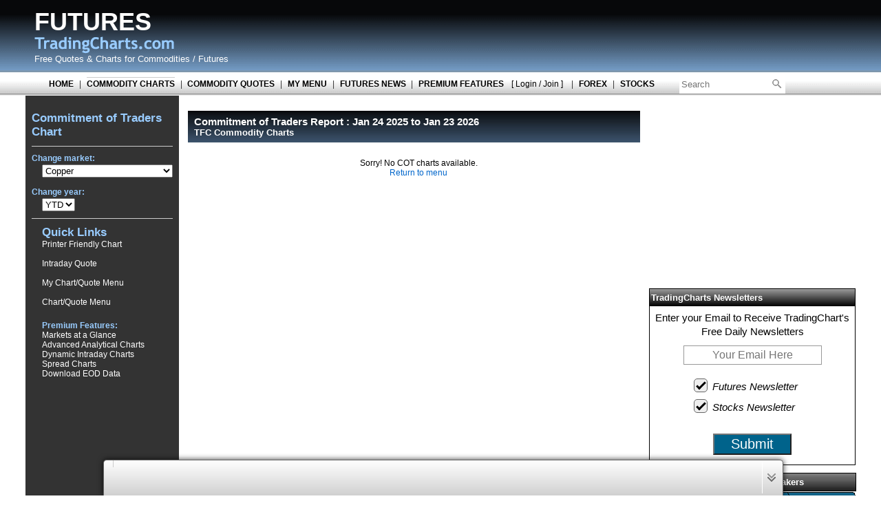

--- FILE ---
content_type: text/html; charset=UTF-8
request_url: https://futures.tradingcharts.com/cotcharts/HG_
body_size: 12872
content:


<!DOCTYPE html PUBLIC "-//W3C//DTD XHTML 1.0 Transitional//EN"
"http://www.w3.org/TR/xhtml1/DTD/xhtml1-transitional.dtd">
<html xmlns="http://www.w3.org/1999/xhtml">
<head>
<title> - Commitment of Traders Chart: Jan 24 2025 to Jan 23 2026</title>

<script>
function getCookie(sName){
    var pattern = RegExp(sName + "=.[^;]*")
    var matched = document.cookie.match(pattern)
    if(matched){
        var cookie = matched[0].split('=')
        return cookie[1]
    }
    return false
}

function setCookie(sName, sValue, iExpDays) {
        var date = new Date();
        date.setTime(date.getTime() + (iExpDays * 24 * 60 * 60 * 1000));
        var expires = "expires=" + date.toUTCString();
        document.cookie = sName + "=" + sValue + "; " + expires + "; path=/; domain=tradingcharts.com";
}

var gsTC_UUID; // set in refreshTC_UUID. Providing global scope with this declaration

function refreshTC_UUID(){
// Update TCUUID stored in both cookie and localstorage with the best value -- cookie takes priority over session storage
    var sCookieVal = getCookie('TC_UUID');
    gsTC_UUID = sCookieVal ? sCookieVal :  localStorage.getItem('TC_UUID');
    if(gsTC_UUID){
        localStorage.setItem('TC_UUID',gsTC_UUID);
        setCookie('TC_UUID',gsTC_UUID,180);
    }
}

refreshTC_UUID();

</script>
<script>

const loadLogRockJS = (callback) => {
  const existingScript = document.getElementById('logRockScript');
  if (!existingScript) {
    const script = document.createElement('script');
    script.src = 'https://cdn.lr-in-prod.com/LogRocket.min.js';
    script.crossOrigin = 'anonymous';
    script.id = 'logRockScript';
    document.head.appendChild(script);
    script.onload = () => {
      console.log('LR enabled. TC_UUID=' + gsTC_UUID);
      window.LogRocket && window.LogRocket.init('gwa6bo/tradingcharts');
      if(gsTC_UUID){
        window.LogRocket.identify(gsTC_UUID);
      }
      if (callback) callback();
    };
  }
  if (existingScript && callback) callback();
}

function chooseLogRockCohort(){  var flLREnabled=false; // Presumed guilt here.
  if (sessionStorage.getItem('flLREnabled')){
    flLREnabled = sessionStorage.getItem('flLREnabled') == '1';
  }else{
    var iNonSubscriberLRProbability = 3; // Chance out of 1000 to be included in LR testing
    var iSubscriberLRProbability = 300; //
//    var flTCPSUser = getCookie('TCPSUser');
    var iLRProbability = (getCookie('TCPSUser')) ? iSubscriberLRProbability : iNonSubscriberLRProbability;
    if( iLRProbability >= (Math.random() * 1000)){
      flLREnabled=true;
      sessionStorage.setItem('flLREnabled','1');
    }else{
      flLREnabled=false;
      sessionStorage.setItem('flLREnabled','0');
    }
  }
  return(flLREnabled);
}

if(chooseLogRockCohort()){
  loadLogRockJS();
}
</script><meta http-equiv="Content-Type" content="text/html; charset=utf-8" />
<meta name="description" content="Commitment of Traders (COT) futures chart for , covering the period Jan 24 2025 to Jan 23 2026. Current and historical COT charts are available for most North American futures markets." />
<meta name="keywords" content=", COT, Commitment of traders, CFTC, charts, chart, COT report" />
<meta name="viewport" content="width=device-width">
<link rel="preconnect" href="https://uat5-a.investingchannel.com">
<link rel="preconnect" href="https://u5.investingchannel.com">
<link rel="preconnect" href="https://securepubads.g.doubleclick.net" >
<link rel="preconnect" href="https://ondemand.websol.barchart.com" >
<link rel="preconnect" href="https://iclnd.investingchannel.com" >
<script type="text/javascript">
/* <![CDATA[ */
var enc_bc_apik='MmQ4YjNiODAzNTk0YjEzZTAyYTdkYzgyN2Y0YTYzZjg=';
if (typeof enc_bc_apik == 'string' && enc_bc_apik) {
    var bc_timezone_offset = Number(-6);
    var bc_api_base_url='//ondemand.websol.barchart.com';
    var bc_apik=atob(enc_bc_apik);
}

/**
* Barchart API call
* 
* parameters
* var r - resource path ex. getQuote.json, getHistory.json
* var p - API parameters in query string format ex. symbols=GCZ22
* var cs - callback function to be called when the api call is completed
* 
* return object - XMLHttpRequest
*/

function bc_fetch_object(r,p,cs,t){
    var u=bc_api_base_url+'/'+r;
    var xhr=new XMLHttpRequest();
    p="apikey="+bc_apik + "&" + p;
    xhr.onload=function(){
        try {
            var data = [];
            if (this.status == 200) {
                var response = JSON.parse(this.responseText);
                if (response.results && Array.isArray(response.results)) {
                    data = response.results;
                }
                cs(data);
            } else {
                throw (this.responseText);
            }
        } catch (err) {
            var error = (err.message) ? err.message : err;
            if (this.responseText && error !== this.responseText) {
                error = this.responseText;
            }
            console.error(error);
            cs(error);
        }
    };
    xhr.onerror = function(e) {
        var error = 'API URL not found.';
        console.error(error);
        cs(error);
    };
    xhr.ontimeout = function(e) {
        var error = 'API call timeout.';
        console.error(error);
        cs(error);
    }
    xhr.timeout = (t ? t : 10000); // time in milliseconds
    xhr.open("post",u,true);
    xhr.setRequestHeader('Content-type','application/x-www-form-urlencoded');
    xhr.send(p);
    return xhr
}

/**
* convert unitCode to decimal places, unitCode is from the quote returned by Barchart getQuote.json
* 
* parameters
* var uc - unitCode value from quote results 
* 
* return int - decimal places
*/
function bc_unitcode_to_decimal_places(uc) {
    if (Number(uc) < 0) {
        var aDecimalPlaces = [0, 3, 4, 5, 6, 7, 8];
        var decimalPlaces = aDecimalPlaces[Math.abs(uc)];
        if (decimalPlaces > 0) {
            return decimalPlaces;
        }
        return 5;
    }
    return Number(uc);
}
/* ]]> */
</script>
<script type="text/javascript">
/* <![CDATA[ */
// fetch extremes data
var barchartStickyFooterData = false;
function barchart_fetch_stickyfooter() {
    var strSymbols = "CL*0,NG*0,ZC*0,CT*0,GC*0,HG*0,E6*0,DX*0,ES*0,YM*0";
    var params = ["only=symbol,name,lastPrice,netChange,tradeTimestamp","symbols="+strSymbols].join("&");
    bc_fetch_object("getQuote.json", params, function(data) {
        barchartStickyFooterData = data;
        if (typeof displayFooterQuotes == 'function' && !document.getElementById('divStickyFooterQuotess')) {
            displayFooterQuotes();
            barchartStickyFooterData = false;
        }
        //console.log(['bc_fetch_object/extremesLeadersData', extremesLeadersData]);
    });
}
barchart_fetch_stickyfooter();
/* ]]> */
</script><!-- Google Tag Manager -->
<script>
var InResponsiveTest2020 = 'Yes'; // for use in GTM/GA to ID if user is in the futures responsive test.
(function(w,d,s,l,i){w[l]=w[l]||[];w[l].push({'gtm.start':
new Date().getTime(),event:'gtm.js'});var f=d.getElementsByTagName(s)[0],
j=d.createElement(s),dl=l!='dataLayer'?'&l='+l:'';j.async=true;j.src=
'https://www.googletagmanager.com/gtm.js?id='+i+dl;f.parentNode.insertBefore(j,f);
})(window,document,'script','dataLayer','GTM-TR7J3SC');</script>
<!-- End Google Tag Manager -->

<script async src="https://u5.investingchannel.com/static/uat.js"></script>
<script>
        var ic_page;
        InvestingChannelQueue = window.InvestingChannelQueue || [];
        InvestingChannelQueue.push(function() {
            ic_page = InvestingChannel.UAT.Run("ed86d328-8322-4490-a1d6-82e0c361e8dd");
        });
        InvestingChannelQueue.push(function() {
            ic_page.setKval({'beta': '1'});
        });
</script><script src="//cdnjs.cloudflare.com/ajax/libs/jquery/3.6.0/jquery.min.js" integrity="sha512-894YE6QWD5I59HgZOGReFYm4dnWc1Qt5NtvYSaNcOP+u1T9qYdvdihz0PPSiiqn/+/3e7Jo4EaG7TubfWGUrMQ==" crossorigin="anonymous" referrerpolicy="no-referrer"></script><script src="//cdn.tradingcharts.com/v2025060902/js/anychart.min.js"></script>
<script src="//cdn.tradingcharts.com/v2025060902/js/tcfutures_utils.js"></script>

<script>
function getCookie(sName){
    var pattern = RegExp(sName + "=.[^;]*")
    var matched = document.cookie.match(pattern)
    if(matched){
        var cookie = matched[0].split('=')
        return cookie[1]
    }
    return false
}

function setCookie(sName, sValue, iExpDays) {
        var date = new Date();
        date.setTime(date.getTime() + (iExpDays * 24 * 60 * 60 * 1000));
        var expires = "expires=" + date.toUTCString();
        document.cookie = sName + "=" + sValue + "; " + expires + "; path=/; domain=tradingcharts.com";
}

var gsTC_UUID; // set in refreshTC_UUID. Providing global scope with this declaration

function refreshTC_UUID(){
// Update TCUUID stored in both cookie and localstorage with the best value -- cookie takes priority over session storage
    var sCookieVal = getCookie('TC_UUID');
    gsTC_UUID = sCookieVal ? sCookieVal :  localStorage.getItem('TC_UUID');
    if(gsTC_UUID){
        localStorage.setItem('TC_UUID',gsTC_UUID);
        setCookie('TC_UUID',gsTC_UUID,180);
    }
}

refreshTC_UUID();

</script>
<link rel="canonical" href="https://futures.tradingcharts.com/cotcharts/HG" />
<link rel="stylesheet" type="text/css" media="(min-width: 768px)" href="//cdn.tradingcharts.com/v2025060902/css/feV7.css" />
<link rel="stylesheet" type="text/css" media="(max-width: 767px)" href="//cdn.tradingcharts.com/v2025060902/css/feV7_mobile.css"  id="linkMobileCSS"/>

<script>
// GA settings. ga.js loaded async in footer
  var _gaq = _gaq || [];
  _gaq.push(['_setAccount', 'UA-4733565-2']);
  _gaq.push(['_addIgnoredRef', 'futures.tradingcharts.com']);
  _gaq.push(['_addIgnoredRef', 'tradingcharts.com']);
  _gaq.push(['_setDomainName', '.tradingcharts.com']);
  _gaq.push(['_setAllowHash', false]);
  _gaq.push(['_setCustomVar',1,'UserType','FE_Standard',1]);
  _gaq.push(['_setCustomVar',2,'ResponsiveTest','Using_Responsive',1]);
  _gaq.push(['_trackPageview']);
</script>

<!-- Start of code/css added to handle toggling of mobile display preferences -->
<script>
	// set css display preference for mobile browsers
	var sDesktopCSSHref = '//cdn.tradingcharts.com/v2025060902/css/feV7.css';
	var sMobileCSSHref = '//cdn.tradingcharts.com/v2025060902/css/feV7_mobile.css';

	var sMobileDisplayPrefFlagName = 'MobileDisplayPref'; //localStorage var name
	var refMobileCSS = document.getElementById("linkMobileCSS");
	if(localStorage.getItem(sMobileDisplayPrefFlagName) === 'desktop'){ // switch style sheet to desktop if user saved preference for desktop view.
		refMobileCSS.href = sDesktopCSSHref;
        _gaq.push(['_trackEvent', 'CSSSwitched', 'FromLocalStorage', 'MobileToDesktop']);
    }

    function toggle_desktop_css(){
	    if(localStorage.getItem(sMobileDisplayPrefFlagName) === 'desktop'){ // currently set to prefer desktop css. Now switch back to standard Mobile CSS
		    localStorage.setItem(sMobileDisplayPrefFlagName, 'mobile');
		    refMobileCSS.href = sMobileCSSHref;
		    document.getElementById("toggle_desktop_layout_atag").innerText = "Switch to desktop layout";
            _gaq.push(['_trackEvent', 'CSSSwitched', 'UserClick', 'DesktopToMobile']);
	    }else{ // switch to Desktop CSS
		    localStorage.setItem(sMobileDisplayPrefFlagName, "desktop");
		    refMobileCSS.href = sDesktopCSSHref;
		    document.getElementById("toggle_desktop_layout_atag").innerText = "Switch to mobile layout";
             _gaq.push(['_trackEvent', 'CSSSwitched', 'UserClick', 'MobileToDesktop']);
	    }
    }

    function update_mobile_css() {
        if (Math.min(window.screen.width, document.body.offsetWidth) <= 767) {
            if (localStorage.getItem(sMobileDisplayPrefFlagName) === 'desktop') {
                $('link[type="text/css"]').each(function(){
                    if (this.media)
                        this.setAttribute('data-media', this.media);
                    if (this.href.indexOf('_mobile.css')>=0)
                        this.disabled = true;
                    else
                        this.media = '';
                });
            }
            $('#toggle_desktop_css_link').show();
        }
    }
    $( document ).ready(function() {
        update_mobile_css();
    });
</script>
<style type="text/css" media="(min-width: 768px)">
	    #toggle_desktop_css_link{display:none; } /* Hide link to toggle mobile/desktop style on desktop devices */
</style>
<!-- End of code added to handle toggling of mobile display preferences -->

</head>
<body class="page_cotcharts">

<!-- Google Tag Manager (noscript) -->
<noscript><iframe src="https://www.googletagmanager.com/ns.html?id=GTM-TR7J3SC"
height="0" width="0" style="display:none;visibility:hidden"></iframe></noscript>
<!-- End Google Tag Manager (noscript) -->
<!--UdmComment-->
	<table border="0" align="center" cellpadding="0" cellspacing="0" id="header" style="margin:auto;">
	  <tr class="fe_header_outerwrapper">
	   <td>
	   <div class="fe_header">
     <div class="fm_nav_hamburger"><span></span>
     <a href="/menu.html">CHARTS</a>
     <a href="/marketquotes/">QUOTES</a>
     <a href="/custom_menu.php">MY MENU</a>
     </div>
	   		<table>
				<tr>
					<td><a href="/" id="logo"><span>Futures</span><br><img src="//cdn.tradingcharts.com/v2025060902/fe_graphics/logo_blue.png" alt="TradingCharts / TFC Commodity Charts" /></a><br> <a href="/marketquotes/">Free Quotes</a> <span>&amp;</span> <a href="/menu.html">Charts for Commodities / Futures</a></td>
					<td><div class="MRIC_leaderboard_header">
<!-- Site: TradingCharts, Zone: options, Size 728x90, Multiple sizes: N/A -->
<div id="ic_728x90_1">
</div>
</div>
</td>
				</tr>
			</table>
       <div class="fm_nav_toggler"><span></span></div>
	   </div>
	   </td>
	  </tr>
	  <tr>
	   <td>
	   <div class="fe_nav_bar  fm_nav_bar">
       <div id="ic_1x1_oop">
</div>
       <div id="MRIC_searchformheader">
	<form action="/search.php" method="GET" id="frmMenuBarSearch">
		<input type="text" name="keywords" placeholder="Search" />
        <input type="hidden" value="1" name="futures">
		<img src="//cdn.tradingcharts.com/v2025060902/graphics/search.png" width="16" height="16" alt="Search" class="searchbutton" onclick="document.getElementById('frmMenuBarSearch').submit();" />
        		<div id="MRIC_searchad">
        <div id="ic_search88x31_1">
                </div>
        </div>
        	</form>
</div>
<a href="/">HOME</a><span>|</span><a href="/menu.html" id="nav_bar_active">COMMODITY CHARTS</a><span>|</span><a href="/marketquotes/">COMMODITY QUOTES</a><span>|</span><a href="/custom_menu.php">MY MENU</a><span>|</span><a href="/news/">FUTURES NEWS</a><span>|</span><a href="/premium_subscriber/">PREMIUM FEATURES</a> <span id="tcps_login_link"><a href="/premium_subscriber/login_subscribe.php">[ Login / Join ]</a></span><span>|</span><a href="//forex.tradingcharts.com/">FOREX</a><span>|</span><a href="//stocks.tradingcharts.com/">STOCKS</a>

 <style type="text/css" media="(min-width: 768px)">
.mobile_login {display:none; } /* Hide link to toggle mobile/desktop style on desktop devices */
</style>
     <div class="mobile_login"></div>

<!-- Start of link/script/css to dispay link to swtich mobile/desktop views. Display to mobile devices  only -->
<style type="text/css" media="(min-width: 768px)">
#toggle_desktop_css_link{display:none; } /* Hide link to toggle mobile/desktop style on desktop devices */
</style>
<p id="toggle_desktop_css_link"><a href="" onclick="toggle_desktop_css()" id="toggle_desktop_layout_atag_mobile">Toggle desktop layout</a></p>
<script>
document.getElementById("toggle_desktop_layout_atag_mobile").innerText = (localStorage.getItem(sMobileDisplayPrefFlagName) === 'desktop') ? "Switch to mobile layout" : "Switch to desktop layout";
</script>
<!-- end of link/script/css to dispay link to swtich mobile/desktop views -->

     </div>
	   </td>
	  </tr>
	</table>
<table width="1024" border="0" align="center" cellpadding="0" cellspacing="0" class="fe_main_table">
  <tr>
   <td>
   <table align="left" bgcolor="#ffffff" border="0" cellpadding="0" cellspacing="0" width="1024">
    <tr>
     <td valign="top" class="fe_nav fm_chart_sidecol">
     <div class="fm_chart_sidecol_toggle"><span class="m-lbl-charts">Settings</span></div>

<div class="cot_charts_nav">

<h3 class="fe_heading"></h3><br>

<h3 class="fe_heading">Commitment of Traders Chart</h3>

<hr class="fe_hr">
<div class="f-chart-market">
<strong>Change market:</strong>
<div style="margin-left:15px; padding-top: 2px;">
<form action="/cot/cot_2011.php" method='POST' onsubmit="window.location='http://futures.tradingcharts.com/cotcharts/' + $('select[name=\'symbol\']').val(); return false;">
	<select name="symbol" onChange="window.location='http://futures.tradingcharts.com/cotcharts/' + this.options[this.selectedIndex].value;">
        <option  value="RQ">10Yr USD MAC Swap</option><option  value="RD">2Yr USD MAC Interest Swap</option><option  value="RH">5Yr USD MAC Interest Swap</option><option  value="A6">Australian Dollar </option><option  value="AH">Bloomberg Comm Index</option><option  value="B6">British Pound </option><option  value="D6">Canadian Dollar </option><option  value="CF">Coffee</option><option  selected  value="HG_">Copper </option><option  value="ZC">Corn </option><option  value="XN">Corn Mini </option><option  value="CT">Cotton #2</option><option  value="CO">Crude Oil</option><option  value="DH">DJ Real Estate Index</option><option  value="TA">Ether </option><option  value="E6">Euro </option><option  value="GE">Eurodollar </option><option  value="ZQ">Fed Funds 30-day </option><option  value="GF">Feeder Cattle </option><option  value="GX_">Goldman Sachs </option><option  value="HO_">Heating Oil </option><option  value="MW">Hrd Rd Spring Wheat </option><option  value="J6">Japanese Yen </option><option  value="HE">Lean Hogs </option><option  value="GH">Libor  </option><option  value="LE">Live Cattle </option><option  value="LB">Lumber - Physical</option><option  value="LS">Lumber - Random </option><option  value="BA">Micro Bitcoin </option><option  value="NQ">Nasdaq 100 Emini </option><option  value="ND_">Nasdaq 100 Index </option><option  value="NG_">Natural Gas  </option><option  value="N6">New Zealand Dollar </option><option  value="ZO">Oats </option><option  value="OJ">Orange Juice</option><option  value="PA_">Palladium </option><option  value="PL_">Platinum </option><option  value="ZR">Rough Rice </option><option  value="ES">S&P 500 Emini </option><option  value="ET">S&P500 E-Micro</option><option  value="SL">SOFR 1 Mo</option><option  value="SQ">SOFR 3 Mo</option><option  value="ZM">Soybean Meal </option><option  value="ZS">Soybeans </option><option  value="SU">Sugar #11</option><option  value="S6">Swiss Franc </option><option  value="ZB">T-Bond 30 Yr </option><option  value="ZN">T-Note 10 Yr </option><option  value="ZT">T-Note 2 Yr </option><option  value="ZF">T-Note 5 Yr </option><option  value="US">U.S. Dollar Index</option><option  value="ZW">Wheat </option><option  value="CL_">WTI Crude Oil</option>    </select>
</form>
</div></div><br>

<div class="f-chart-year">
<strong>Change year:</strong>
<div style="margin-left:15px; padding-top: 2px;">
<form action="/cotcharts/HG/" method='POST' onsubmit="document.location = this.action + this['startyear'].value; return false;">
    <select name="startyear" onchange="window.location='http://futures.tradingcharts.com/cotcharts/HG/' + this.options[this.selectedIndex].value;">
        <option value="">YTD</option>
            </select>
</form>
</div></div>

<hr class="fe_hr">

<div style="margin-left:15px;">
<div class="fm_quicklinks">
    <h3 class="fe_heading">Quick Links</h3>
    <div class="m-hidden">
    <a href="javascript:void(0);" id="ql_print_cot">Printer Friendly Chart</a><br>
    <a href="/marketquotes/.html" style="color:#FFFFFF;">Intraday Quote</a><br>
    
    <a href="/custom_menu.php">My Chart/Quote Menu</a><br />
    <a href="/menu.html">Chart/Quote Menu</a><br />
    </div>
</div>
<div class="fm_premiumfeats" style="margin-top: 6px;">
    <b>Premium Features:</b>
    <div class="m-hidden">
    <a href="/premium_subscriber/markets_at_a_glance.php">Markets at a Glance</a><br />
    <a href="/premium_subscriber/advanced_charts.php?BaseSymbol=HG&SessionID=&anticache=1769249013">Advanced Analytical Charts</a><br />
    <a href="/premium_subscriber/live_charts.php?BaseSymbol=HG&SessionID=&anticache=1769249013">Dynamic Intraday Charts</a><br />
    <a href="/premium_subscriber/spreadcharts.php">Spread Charts</a><br />
    <a href="/premium_subscriber/eod_downloader.php">Download EOD Data</a><br />
</div></div>

</div>     </td>
     <td valign="top" class="m-cellblock m-fullwidth">
       <div class="fe_content">
         <table width="100%" border="0" cellspacing="0" cellpadding="0" style="margin-top:13px;">
              <tr>
                <td valign="top" class="m-cellblock m-fullwidth">
                    <div class="main_info">
                        <h1 class="fe_heading">Commitment of Traders Report : Jan 24 2025 to Jan 23 2026</h1>
                        <h2 class="fe_heading2"> </h2>
                        <div class="MRCI_main_info_text">
                            <h3 class="fe_heading">TFC Commodity Charts</h3>
                        </div>
<div class="MRCI_trade_now">
    <div id="ic_tradenow88x31_1"></div>
</div>                        <div class="clear"></div>
                    </div>
<div style="text-align:center;"><br>Sorry! No COT charts available.<br><a href="/menu.html">Return to menu</a><br><br><br></div>
<br/>
<div class="MRIC_partnercenter_635">
<div id="ic_555x214_1">
</div>
</div>
                   </td>
                <td class="rightcol">

<div class="MRIC_adbox1">
<!-- Site: TradingCharts, Zone: options, Size 300x250, Multiple sizes: Yes -->
<div style="min-height:250px;" id="ic_300x250_1">
</div>
</div>

<div id='IC_M_300x250_1'>
</div>
  <div id="ic-newsletter-signup"></div>
    <script type="text/javascript" src="//iclnd.investingchannel.com/nl/ads/tradingcharts-email/tradingcharts-emailsignup.js"></script><br />
  <div id="ic_dianomi_1">
  </div>
<script type="text/javascript">
/* <![CDATA[ */
// fetch extremes data
var extremesLeadersData = false;
function fetch_extremes_leaders(type, target_id) {
    var params = ["assetType=FUT","type="+type,"maxRecords=6","exchanges=GBLX,CBOT,ICEUS,WCE"].join("&");
    bc_fetch_object("getLeaders.json", params, function(data) {
        extremesLeadersData = data;
        if (typeof get_extremes_leaders == 'function') {
            get_extremes_leaders(type,target_id);
        }
        //console.log(['bc_fetch_object/extremesLeadersData', extremesLeadersData]);
    });
}
fetch_extremes_leaders('hot_daily','top_movers');
/* ]]> */
</script><script type="text/javascript">
<!--
function extmMM_showHideLayers() { //v9.0
    var i,p,v,obj,args=extmMM_showHideLayers.arguments;
    for (i=0; i<(args.length-2); i+=3)
        with (document)
            if (getElementById && ((obj=getElementById(args[i]))!=null)) {
                v=args[i+2];
                if (obj.style) {
                    obj=obj.style;
                    v=(v=='show')?'visible':(v=='hide')?'hidden':v;
                }
                obj.display = (v=='visible') ? 'block' : 'none';
                if (v=='visible') {
                    var cont = document.getElementById(args[i]);
                    if (leaderType=cont.getAttribute('data-leader-type')) {
                        fetch_extremes_leaders(leaderType,cont.id);
                    }
                }
                obj.visibility=v;
            }
}
//-->
</script>
<script type="text/javascript">
function get_extremes_leaders(type, target_id,refresh) {
    //console.log(['document/ready/get_extremes_leaders', extremesLeadersData]);
    var container = $('#'+target_id);
    if (container.attr('data-loaded') == 'true') return;
    var tmpl_1 = $('.extremes_tmpl_1');
    var tmpl_2 = $('.extremes_tmpl_2');
    
    if (extremesLeadersData && container.length) {
        var leaders = extremesLeadersData;
        for(var i=0; i<leaders.length; i++) {
            var leader = leaders[i];
            //load_extremes_minichart(leader.symbol,target_id+(i+1),'#'+(i+1)+' '+leader.symbolName);
            var tr1 = $(tmpl_1).clone();
            var tr2 = $(tmpl_2).clone();

            $('.extremes_desc a',tr1).html(leader.symbolName).attr('href','/intraday/'+leader.symbol);
            $('.extremes_chg',tr1).html(leader.pricePercentChange+'%');
            $('.extremes_sym a',tr2).html(leader.symbol).attr('href','/intraday/'+leader.symbol);
            $('.extremes_val',tr2).html(leader.lastPrice);
            $('.extremes_vol',tr2).html(leader.volume);

            if (leader.priceNetChange>0) {
                $('.extremes_dn', tr1).each(function(){
                   $('img', this).attr('src','//cdn.tradingcharts.com/v2025060902/fe_graphics/extremes_up.png');
                   $(this).removeClass('extremes_dn').addClass('extremes_up');
                });
            } else {
                $('.extremes_up', tr1).each(function(){
                   $('img', this).attr('src','//cdn.tradingcharts.com/v2025060902/fe_graphics/extremes_dn.png');
                   $(this).removeClass('extremes_up').addClass('extremes_dn');
                });
            }


            tr1.removeClass('extremes_tmpl_1').show();
            tr2.removeClass('extremes_tmpl_2').show();

            $('.extremes_list table tbody', container).append(tr1);
            $('.extremes_list table tbody', container).append(tr2);
        }

        $('.extremes_loading', container).hide();
        container.attr('data-loaded', true);
    }
}

$( document ).ready(function() {
    if (extremesLeadersData) {
        get_extremes_leaders('hot_daily','top_movers');
    }
});
</script>

<!-- media="(min-width: 501px)" -->
<link rel="stylesheet" type="text/css" media="(min-width: 768px)" href="//cdn.tradingcharts.com/v2025060902/css/fe_mini_charts_300x.css" />
<link rel="stylesheet" type="text/css" media="(max-width: 767px)" href="//cdn.tradingcharts.com/v2025060902/css/fe_mini_charts_300x_mobile.css" class="mobile_css" />

<div id="extremes" style="height:312px;">
<!--================ Top (was Movers) Hottest Div Starts ====================-->
<div id="top_movers" style="visibility:visible; position:absolute; margin:0;" data-leader-type="hot_daily">
<table cellpadding="0" cellspacing="0">
    <tr>
    <td colspan="3"><div class="extremes_head">Extreme Futures: Movers &amp; Shakers</div></td>
    </tr>
  <tr>
        <td><p class="charts_nav_movers_active" onClick="extmMM_showHideLayers('top_movers','','show','top_shakers','','hide','populars','','hide')"><a href="javascript:;" class="charts_nav_movers_active">Hottest</a></p></td>
        <td><p class="charts_nav_shakers_ma" onClick="extmMM_showHideLayers('top_movers','','hide','top_shakers','','show','populars','','hide')"><a href="javascript:;" class="charts_nav_shakers_ma">Actives</a></p></td>
        <td><p class="charts_nav_populars" onClick="extmMM_showHideLayers('top_movers','','hide','top_shakers','','hide','populars','','show')"><a href="javascript:;" class="charts_nav_populars">Gainers</a></p></td>
    </tr>
      <tr>
        <td colspan="3" class="charts_nav_quotebox"><i>Today's Hottest Futures</i></td>
      </tr>

      <tr>
        <td colspan="3">
            <div class="extremes_list" id="extremes_movers">
                <table cellpadding="0" cellspacing="0" width="287">
                    <tbody>
                        <tr>
                            <th colspan="2">Market</th>
                            <th>Last</th>
                            <th>Vol</th>
                            <th>%&nbsp;Chg</th>
                        </tr>
                        <tr class="extremes_loading">
                            <td colspan="5">Loading...</td>
                        </tr>
                        <tr style="display: none;"><td></td></tr>
                        <!-- item begin -->
                        <tr class="extremes_tmpl_1" style="display:none;">
                            <td class="extremes_up" rowspan="2"><img src="//cdn.tradingcharts.com/v2025060902/fe_graphics/extremes_up.png" width="15" height="20" alt="down"></td>
                            <td colspan="3" class="extremes_desc"><a href="#"></a></td>
                            <td class="extremes_chg extremes_up" rowspan="2">-3.24%</td>
                        </tr>
                        <tr class="extremes_tmpl_2" style="display:none;">
                            <td class="extremes_sym"><a href="#"></a></td>
                            <td class="extremes_val"></td>
                            <td class="extremes_vol"></td>
                        </tr>
                        <!-- item end -->
                    </tbody>
                </table>
            </div>
        </td>
     </tr>
  </table>
</div>
<!--===================== Top (was: Movers) Hottest Div Ends ==================-->
<!--===================== Top (was: Shakers) Active Div Starts ==================-->
<div id="top_shakers" style="visibility:hidden; position:absolute; margin:0;" data-leader-type="active">
    <table cellpadding="0" cellspacing="0">
    <tr>
    <td colspan="3"><div class="extremes_head">Extreme Futures: Movers &amp; Shakers</div></td>
    </tr>
      <tr>
        <td><p class="charts_nav_movers_sa" onClick="extmMM_showHideLayers('top_movers','','show','top_shakers','','hide','populars','','hide')"><a href="javascript:;" class="charts_nav_movers_sa">Hottest</a></p></td>
        <td><p class="charts_nav_shakers_active" onClick="extmMM_showHideLayers('top_movers','','hide','top_shakers','','show','populars','','hide')"><a href="javascript:;" class="charts_nav_shakers_active">Actives</a></p></td>
        <td><p class="charts_nav_populars_sa" onClick="extmMM_showHideLayers('top_movers','','hide','top_shakers','','hide','populars','','show')"><a href="javascript:;" class="charts_nav_populars_sa">Gainers</a></p></td>
      </tr>
      <tr>
        <td colspan="3" class="charts_nav_quotebox"><i>Futures Activity Leaders</i></td>
      </tr>
      <tr>
        <td colspan="3">
            <div class="extremes_list" id="extremes_shakers">
                <table cellpadding="0" cellspacing="0" width="287">
                    <tbody>
                        <tr>
                            <th colspan="2">Market</th>
                            <th>Last</th>
                            <th>Vol</th>
                            <th>%&nbsp;Chg</th>
                        </tr>
                        <tr class="extremes_loading">
                            <td colspan="5">Loading...</td>
                        </tr>
                        <tr style="display: none;"><td></td></tr>
                    </tbody>
                </table>
            </div>
        </td>
     </tr>
    </table>
  </div>
<!--===================== Top (was: Shakers) Active Div Ends ==================-->
<!--===================== (was: Populars) Gainers Div Starts ==================-->
<div id="populars" style="visibility:hidden; position:absolute; margin:0;" data-leader-type="gainers">
<table cellpadding="0" cellspacing="0">
    <tr>
    <td colspan="3"><div class="extremes_head">Extreme Futures: Movers &amp; Shakers</div></td>
    </tr>
      <tr>
        <td><p class="charts_nav_movers" onClick="extmMM_showHideLayers('top_movers','','show','top_shakers','','hide','populars','','hide')"><a href="javascript:;" class="charts_nav_movers">Hottest</a></p></td>
        <td><p class="charts_nav_shakers" onClick="extmMM_showHideLayers('top_movers','','hide','top_shakers','','show','populars','','hide')"><a href="javascript:;" class="charts_nav_shakers">Actives</a></p></td>
        <td><p class="charts_nav_populars_active" onClick="extmMM_showHideLayers('top_movers','','hide','top_shakers','','hide','populars','','show')"><a href="javascript:;" class="charts_nav_populars_active">Gainers</a></p></td>
      </tr>
      <tr>
        <td colspan="3" class="charts_nav_quotebox"><i>Top Price Gainers</i></td>
      </tr>
      <tr>
        <td colspan="3">
            <div class="extremes_list" id="extremes_movers">
                <table cellpadding="0" cellspacing="0" width="287">
                    <tbody>
                        <tr>
                            <th colspan="2">Market</th>
                            <th>Last</th>
                            <th>Vol</th>
                            <th>%&nbsp;Chg</th>
                        </tr>
                        <tr class="extremes_loading">
                            <td colspan="5">Loading...</td>
                        </tr>
                        <tr style="display: none;"><td></td></tr>
                    </tbody>
                </table>
            </div>
        </td>
      </tr>
  </table>
</div>
<!--===================== Gaines (was: Populars) Div Ends ==================-->
</div><br />
<div class="MRIC_adbox2" id="MRIC_adbox2">
<div id="ic_300x250_2">
<!-- Site: TradingCharts, Zone: futures, Size 300x250, Multiple sizes: No -->
</div>
</div>
                </td>
              </tr>
            </table>
         </div>
       </td>
    </tr>
  </table>
     </td>
  </tr>
</table>

<div id='IC_M_300x250_3'>
</div>
<!-- WGT footer start -->
<table border="0" cellspacing="0" cellpadding="0" align="center" class="footer_links" style="margin:auto;">
  <tr>
    <td style="padding-left:0px;">
    <table width="100%" border="0" cellpadding="0" cellspacing="0">
      <tr class="fm_flexrow">
        <td class="fe_footer_links_l_col">
        <span class="fe_footer_links_head">Futures Market Sectors</span>
        <table class="fe_footer_links_content" width="100%" border="0" cellspacing="0" cellpadding="0">
          <tr>
            <td>
            <a href="/currency_futures.html">Currency Futures</a><br />
            <a href="/petroleum_futures.html">Energy / Oil Futures</a><br />
            <a href="/grains_oilseeds.html">Grains &amp; Oilseed</a><br />
            <a href="/index_futures.html">Index Futures</a>
            </td>
            <td>
            <a href="/interest_bonds.html">Interest Rate &amp; Bond</a><br />
            <a href="/metals.html">Metals Futures</a><br />
            <a href="/cattle_pork.html">Meats, Cattle / Pork</a><br />
            <a href="/food_fiber.html">Softs Commodities</a>
            </td>
          </tr>
        </table>
        </td>
        <td class="fe_footer_links_mid_col">
        <span class="fe_footer_links_head">Major Forex Currency Pairs</span>
        <table class="fe_footer_links_content footer_3col" width="100%" border="0" cellspacing="0" cellpadding="0">
          <tr>
            <td>
            <a href="//forex.tradingcharts.com/chart/Euro_US%20Dollar.html">EUR/USD</a><br>
            <a href="//forex.tradingcharts.com/chart/US%20Dollar_Japanese%20Yen.html">USD/JPY</a><br>
            <a href="//forex.tradingcharts.com/chart/Pound%20Sterling%20%28British%20Pound%29_US%20Dollar.html">GBP/USD</a><br>
            <a href="//forex.tradingcharts.com/chart/US%20Dollar_Swiss%20Franc.html">USD/CHF</a><br>
            </td>
            <td>
            <a href="//forex.tradingcharts.com/chart/Euro_Pound%20Sterling%20%28British%20Pound%29.html">EUR/GBP</a><br>
            <a href="//forex.tradingcharts.com/chart/Euro_Japanese%20Yen.html">EUR/JPY</a><br>
            <a href="//forex.tradingcharts.com/chart/US%20Dollar_Swiss%20Franc.html">EUR/CHF</a><br>
            </td>
            <td>
            <a href="//forex.tradingcharts.com/chart/Australian%20Dollar_US%20Dollar.html">AUD/USD</a><br>
            <a href="//forex.tradingcharts.com/chart/US%20Dollar_Canadian%20Dollar.html">USD/CAD</a><br>

            <a href="//forex.tradingcharts.com/chart/New%20Zealand%20Dollar_US%20Dollar.html">NZD/USD</a>
            </td>
          </tr>
        </table>
        </td>
       <td>
        <span class="fe_footer_links_head">Resources for Traders</span>
        <div>
			<a href="/educational_resources.php">Learn to Trade Futures</a><br />
			<a href="/brokers.php">Commodity Brokers Directory</a><br />
			<a href="/specs/">Contract Specifications</a>
        </div>
        </td>

      </tr>
    </table>
	</td>
  </tr>
</table>

<table border="0" cellpadding="0" cellspacing="0" class="fe_main_table fe_footer" style="margin:auto;">
  <tr>
   <td align="left" colspan="3">
     <div id="contact_links">

<!-- Start of link/script/css to dispay link to switch mobile/desktop views. Display to mobile devices  only -->
<style type="text/css" media="(min-width: 768px)">  #toggle_desktop_css_link{display:none; } /* Hide link to toggle mobile/desktop style on desktop devices */ </style>
<p id="toggle_desktop_css_link"><a href="" onclick="toggle_desktop_css()" id="toggle_desktop_layout_atag">Toggle desktop layout</a></p>

<script>

document.getElementById("toggle_desktop_layout_atag").innerText = (localStorage.getItem(sMobileDisplayPrefFlagName) === 'desktop') ? "Switch to mobile layout" : "Switch to desktop layout";

</script>

<!-- end of link/script/css to dispay link to swtich mobile/desktop views -->
     <p><a href="//tradingcharts.com/advertise/index.php">Advertise with Us</a>&nbsp; | &nbsp;<a href="/premium_subscriber/login_subscribe.php?premium_link">Subscriber Login</a>&nbsp; | &nbsp;<a href="/suggestions.php">Contact Us</a></p>
     </div>
</td>
</tr>
<tr class="fm_flexrow m-padding">
<td class="fm_ice_footer">
<a target="theice" href="https://www.theice.com/index"><img src="//cdn.tradingcharts.com/v2025060902/graphics/ICEsprites2-2x_logo_white.png" loading="lazy" border="0" width="77" height="77"></a>
</td>
<td class="fm_copyright_footer">

     <p><font size="-2">Copyright &copy; 2026.</font></p>
     <p><font size="-2">All <a style="text-decoration: underline" href="https://www.barchartmarketdata.com/" target="_blank" rel="nofollow">market data</a> is provided by Barchart Solutions. Futures: at least 10 minute delayed. Information is provided &quot;as is&quot; and solely for informational purposes, not for trading purposes or advice.
     <br>To see all exchange delays and terms of use, please see <a style="text-decoration: underline" href="https://www.barchartmarketdata.com/terms" target="terms" rel="nofollow">disclaimer.</a></font></p>
     <p><font size="-2">Concerned about privacy? See <a href="/privacy_statement.php">TradingCharts' Privacy Statement</a></font></p>
     <p><font size="-2"><a href="/privacy_statement.php#IC_CCPA_Application">Do not sell my personal information</a></font></p>

</td>
<td class="fm_cme_footer">
<a target="cmegroup" href="https://www.cmegroup.com/"><img src="//cdn.tradingcharts.com/v2025060902/graphics/cmegroup-logo-2xinvers181x.png" loading="lazy" border="0" width="181" height="28"></a>
</td>
</tr>
<tr>
<td colspan="3">

     <script type="text/javascript">
        $(document).ready(function(){
          generateTCPSLink();
        });

        function generateTCPSLink(){
          var root = location.protocol + '//' + location.host;

          var url_param = {
            action:'tcps_logged_in',
            timestamp: (new Date()).getTime()
          };

          $.getJSON(root+'/widgets/footer_ajax/footer_common_functions.php?'+$.param(url_param),function(data){
            if(data.logged_in){
              $('span#tcps_login_link').html("<a href='"+root+"/premium_subscriber/tcps_logout.php"+"'>[ Logout ]</a>");
              $('.mobile_login').html("Premium Subscriber:<a href='"+root+"/premium_subscriber/tcps_logout.php"+"'>Logout</a><br>");

            }else{
              $('span#tcps_login_link').html("<a href='"+root+"/premium_subscriber/login_subscribe.php?menubar"+"'>[ Login / Join ]</a>");
              $('.mobile_login').html("Premium Subscriber:<a href='"+root+"/premium_subscriber/login_subscribe.php?premium_link"+"'>Login</a><br>");

            }
          });
        }
     </script>





   </td>
  </tr>
</table>

<!-- GA -->
<script>
// ga.js loaded async. GA settings in header
  (function() {
    var ga = document.createElement('script'); ga.type = 'text/javascript'; ga.async = true;
    ga.src = ('https:' == document.location.protocol ? 'https://ssl' : 'http://www') + '.google-analytics.com/ga.js';
    var s = document.getElementsByTagName('script')[0]; s.parentNode.insertBefore(ga, s);
  })();
</script>

<script>
$( document ).ready(function() {
    $('.fm_nav_hamburger span').bind('click', function(e){
          e.stopPropagation();
          $(this).toggleClass("active");
          $(".fm_nav_bar").toggleClass("show");
          $(".fm_chart_sidecol_toggle").toggleClass("active");
          $(".fm_chart_sidecol").removeClass('show');
          mobile_overlap($(".fm_nav_bar").hasClass('show'));
    });

    $('.fm_chart_sidecol_toggle').bind('click', function(e){
          e.stopPropagation();
                    $(".fm_nav_hamburger span").removeClass("active");
          $(".fm_chart_sidecol").toggleClass('show');
           $(".fm_nav_bar").removeClass("show");
          mobile_overlap($(".fm_chart_sidecol").hasClass('show'));
    });

            $('.f-chart-term b, .f-chart-format b, .f-chart-format #advancedcharts_session_select_label, .m-chart-insights b, .fm_quicklinks h3, .fm_premiumfeats b, .f-market-viewby .f-market-viewby-label, .m-news-section strong').click(function() {
                console.log('click');
                $(this).toggleClass('m-fullwidth');
                $(this).next('div').toggleClass('m-hidden');
                $(this).next('ul').toggleClass('m-hidden');
                $(this).next('div').children('label').toggleClass('open');
                $(this).next('ul').children('li').toggleClass('open');
            });
            $('.f-chart-profile > b, .m-chart-trendline > b, .education_section > strong').click(function() {
                console.log('click');
                $(this).parent('div').toggleClass('open');
            });
            $('.m-chart-insights > div.m-hidden').click(function() {
                console.log('click');
                $(this).prev('b').toggleClass('m-fullwidth');
                $(this).removeClass('m-hidden');
                $(this).children('label').toggleClass('open');
            });
});

function mobile_overlap(show) {
    if (show === false) {
        $('#m-overlap').remove();
        return;
    }

    if ($('#m-overlap').length) return;

    var $div = $('<div />').appendTo('body');
    $div.attr('id', 'm-overlap');

    $div.bind('click', function(e){
          e.stopPropagation();
          console.log('click');
          closeMenus();
    });
}

function closeMenus() {
          $(".fm_nav_hamburger span").removeClass("active");
        $(".fm_chart_sidecol").removeClass("show");
        $(".fm_chart_sidecol_toggle").removeClass("active");
        $(".fm_nav_bar").removeClass("show");
        $(".fm_nav_hamburger").removeClass("active");
        $('#m-overlap').remove();
}

</script>

<style>
/*Footer Close State */
#dmgfooterclosestate {
    display: none;
    position: fixed;
    bottom: 0;
    left: 50%;
    margin-left: 468px;
    width: 20px;
    padding: 3px;
}
/*Footer Open State */
#dmgfooter {
    position: fixed;
    bottom: 0;
    left: 50%;
    margin-left: -490px;
    width: 980px;
    padding: 3px;
}
/*Set Properties of Footer */
.dmgfooterProp {
    /*Set Fonts and Colors */
    font-family: Helvetica, Arial, san-serif;
    font-size: 12px;
    line-height: 18px;
    /*Set Curve Radius */
    border-top-right-radius: 5px;
    border-top-left-radius: 5px;
    border: 1px solid #666; border-bottom: none;
    /*Set Shadow */
    box-shadow: 0px 0px 8px rgba(0, 0, 0, 0.80);
    -moz-box-shadow: 0px 0px 8px rgba(0, 0, 0, 0.80);
    -webkit-box-shadow: 0px 0px 8px rgba(0, 0, 0, 0.80);
    /*Set Background Gradient */
    background: #ffffff; /* Old browsers */
    background: -moz-linear-gradient(top,  #ffffff 0%, #d0d0d0 100%); /* FF3.6+ */
    background: -webkit-gradient(linear, left top, left bottom, color-stop(0%,#ffffff), color-stop(100%,#d0d0d0)); /* Chrome,Safari4+ */
    background: -webkit-linear-gradient(top,  #ffffff 0%,#d0d0d0 100%); /* Chrome10+,Safari5.1+ */
    background: -o-linear-gradient(top,  #ffffff 0%,#d0d0d0 100%); /* Opera 11.10+ */
    background: -ms-linear-gradient(top,  #ffffff 0%,#d0d0d0 100%); /* IE10+ */
    background: linear-gradient(top,  #ffffff 0%,#d0d0d0 100%); /* W3C */
    filter: progid:DXImageTransform.Microsoft.gradient( startColorstr='#ffffff', endColorstr='#d0d0d0',GradientType=0 ); /* IE6-9 */
    /* Clearfix (all browsers) */
    #dmgfooter:after {content: ".";display: block;height: 0;clear: both;visibility: hidden;}/* IE6 */ * html #dmgfooter {height: 1%;}/* IE7 */*:first-child+html #dmgfooter {min-height: 1px;}
}

/* Quote Sections */
.ftsection {
    padding: 5px;
    border-left: 1px solid #FFF;
    border-right: 1px solid #CCC;
    float: left;
    text-align: left;
}
.ftfirst {border-left: none;}
.ftlast {border-right: none; float: right;}
.ftpositive {color: #006600;}
.ftnegative {color: #CC0000;}
.ftqt {font-weight: normal; color: #666;}
.ftqt a{color: #0066CB; text-decoration: none;}
.ftqt a:hover{text-decoration: underline;}
.ftad {margin-top: -3px; margin-bottom: -3px;}
.ftnewsltter {border-right: none;}
</style>

<!--UdmComment-->
<div class="stickyfooter201609"></div>
<!--[if IE 6]>
    <style>#dmgfooter {display: none;}</style>
<![endif]-->

<!-- Footer Open/Close Function -->
<script type="text/javascript">
$(document).ready(function(){
    displayFooterQuotes();

    $(".ftclosefunction").click(function () {
        $("#dmgfooter").slideToggle("fast");
        $("#dmgfooterclosestate").slideToggle("fast");
    });
});



function displayFooterQuotes() {
    if (!barchartStickyFooterData) return;

    var fLtCrudePrice;
    var fNatGasPrice;
    var fCornPrice;
    var fCottonPrice;
    var fGoldPrice;
    var fCopperPrice;
    var fEuroPrice;
    var fUSDPrice;
    var fSPMiniPrice;
    var fDJIAPrice;

    var sLtCrudeClass;
    var sNatGasClass;
    var sCornClass;
    var sCottonClass;
    var sGoldClass;
    var sCopperClass;
    var sEuorClass;
    var sUSDClass;
    var sSPMiniClass;
    var sDJIAClass;

    if (barchartStickyFooterData) {
        dataTicker = barchartStickyFooterData;

        $.each(dataTicker, function(key,value) {
            var baseSymbol = value.symbol.substr(0, 2);

            if (baseSymbol=='CL') {
                fLtCrudePrice = (value.lastPrice==0 ? "<center>-</center>" : value.lastPrice);
                sLtCrudeClass = (value.netChange >= 0 ? "ftpositive" : "ftnegative");
            }
            if (baseSymbol=='NG') {
                fNatGasPrice = (value.lastPrice==0 ? "<center>-</center>" : value.lastPrice);
                sNatGasClass = (value.netChange >= 0 ? "ftpositive" : "ftnegative");
            }
            if (baseSymbol=='ZC') {
                fCornPrice = (value.lastPrice==0 ? "<center>-</center>" : value.lastPrice);
                sCornClass = (value.netChange >= 0 ? "ftpositive" : "ftnegative");
            }
            if (baseSymbol=='CT') {
                fCottonPrice = (value.lastPrice==0 ? "<center>-</center>" : value.lastPrice);
                sCottonClass = (value.netChange >= 0 ? "ftpositive" : "ftnegative");
            }
            if (baseSymbol=='GC') {
                fGoldPrice = (value.lastPrice==0 ? "<center>-</center>" : value.lastPrice);
                sGoldClass = (value.netChange >= 0 ? "ftpositive" : "ftnegative");
            }
            if (baseSymbol=='HG') {
                fCopperPrice = (value.lastPrice==0 ? "<center>-</center>" : value.lastPrice);
                sCopperClass = (value.netChange >= 0 ? "ftpositive" : "ftnegative");
            }
            if (baseSymbol=='E6') {
                fEuroPrice = (value.lastPrice==0 ? "<center>-</center>" : value.lastPrice);
                sEuroClass = (value.netChange >= 0 ? "ftpositive" : "ftnegative");
            }
            if (baseSymbol=='DX') {
                fUSDPrice = (value.lastPrice==0 ? "<center>-</center>" : value.lastPrice);
                sUSDClass = (value.netChange >= 0 ? "ftpositive" : "ftnegative");
            }
            if (baseSymbol=='ES') {
                fSPMiniPrice = (value.lastPrice==0 ? "<center>-</center>" : value.lastPrice);
                sSPMiniClass = (value.netChange >= 0 ? "ftpositive" : "ftnegative");
            }
            if (baseSymbol=='YM') {
                fDJIAPrice = (value.lastPrice==0 ? "<center>-</center>" : value.lastPrice);
                sDJIAClass = (value.netChange >= 0 ? "ftpositive" : "ftnegative");
            }
        });

        var sHTML = '';
        sHTML += '<div class="ftsection">';
        sHTML += '<span class="ftqt"><a href="/marketquotes/CL_.html">Lt Crude</a></span> <span class="'+sLtCrudeClass+'">'+fLtCrudePrice+'</span><br />';
        sHTML += '<span class="ftqt"><a href="/marketquotes/NG_.html">Nat Gas</a></span> <span class="'+sNatGasClass+'">'+fNatGasPrice+'</span></div>';
        sHTML += '<div class="ftsection">';
        sHTML += '<span class="ftqt"><a href="/marketquotes/C.html">Corn</a></span> <span class="'+sCornClass+'">'+fCornPrice+'</span><br />';
        sHTML += '<span class="ftqt"><a href="/marketquotes/CT.html">Cotton #2</a></span> <span class="'+sCottonClass+'">'+fCottonPrice+'</span></div>';
        sHTML += '<div class="ftsection">';
        sHTML += '<span class="ftqt"><a href="/marketquotes/GC_.html">Gold</a></span> <span class="'+sGoldClass+'">'+fGoldPrice+'</span><br />';
        sHTML += '<span class="ftqt"><a href="/marketquotes/HG_.html">Copper</a></span> <span class="'+sCopperClass+'">'+fCopperPrice+'</span></div>';
        sHTML += '<div class="ftsection">';
        sHTML += '<span class="ftqt"><a href="/marketquotes/E6.html">Euro</a></span> <span class="'+sEuroClass+'">'+fEuroPrice+'</span><br />';
        sHTML += '<span class="ftqt"><a href="/marketquotes/DX.html">USD Index</a></span> <span class="'+sUSDClass+'">'+fUSDPrice+'</span></div>';
        sHTML += '<div class="ftsection">';
        sHTML += '<span class="ftqt"><a href="/marketquotes/ES.html">SP500 E-mini</a></span> <span class="'+sSPMiniClass+'">'+fSPMiniPrice+'</span><br />';
        sHTML += '<span class="ftqt"><a href="/marketquotes/YM.html">DJIA E-mini</a></span> <span class="'+sDJIAClass+'">'+fDJIAPrice+'</span></div>';

        document.getElementById('divStickyFooterQuotes').innerHTML = sHTML;
    }
}
</script>

<!-- Sticky Footer Code -->
<div id="dmgfooter" class="dmgfooterProp" style="z-index: 20 !important">
    <div class="ftsection ftad ftfirst">
<!-- slot for ad -->
    </div>
    <!-- begin quotes -->
    <div id="divStickyFooterQuotes"></div>
        <!-- end quotes -->
    <div class="ftsection fitad ftnewsltter" style="margin-left:50px; border-left:0px">
<div id="ic_300x50_bts">
</div>
    </div>
    <div class="ftsection ftlast"><a href="#footerclose" class="ftclosefunction"><img src="//cdn.tradingcharts.com/v2025060902/graphics/close_icon_stickyfooter.gif" alt="close_icon" width="16" height="35" border="0" /></a></div>
</div>

<div id="dmgfooterclosestate" class="dmgfooterProp" style="z-index: 20 !important">
    <a href="#footeropen" class="ftclosefunction"><img src="//cdn.tradingcharts.com/v2025060902/graphics/open_icon_stickyfooter.gif" alt="open_icon" width="16" height="15" border="0" /></a>
</div>
<!--/UdmComment-->
<!-- End Sticky Footer Code -->

</body>
</html>

--- FILE ---
content_type: text/html; charset=UTF-8
request_url: https://futures.tradingcharts.com/widgets/footer_ajax/footer_common_functions.php?action=tcps_logged_in&timestamp=1769249014673
body_size: 40
content:

{"logged_in":false}

--- FILE ---
content_type: text/css
request_url: https://cdn.tradingcharts.com/v2025060902/css/fe_mini_charts_300x_mobile.css
body_size: 642
content:
.extremes_head{color:#fff;background-image:url(fe_graphics/heading_bg_grad.jpg);background-repeat:no-repeat;line-height:25px;margin-bottom:1px;padding-left:2px;border:thin solid #000;font-size:16px;background:linear-gradient(180deg,#7c7c7c 0%,#232323 100%);box-sizing:border-box}.charts_nav_movers_active{background-image:url(fe_graphics/extremes/movers_tab_active.gif);text-decoration:none;height:36px;width:100%;text-align:center;display:block;background-repeat:no-repeat;line-height:36px;margin:0;color:#fff;background:linear-gradient(180deg,#86b0c3 0%,#2e7697 100%)}.charts_nav_shakers_active{background-image:url(fe_graphics/extremes/movers_tab_active.gif);text-decoration:none;height:36px;width:100%;text-align:center;display:block;background-repeat:no-repeat;line-height:36px;margin:0;color:#fff;background:linear-gradient(180deg,#86b0c3 0%,#2e7697 100%);border-left:1px solid #000;box-sizing:border-box}.charts_nav_movers_sa{text-decoration:none;text-align:center;display:block;margin:0;color:#fff}.charts_nav_movers{background-image:url(fe_graphics/extremes/movers_tab.gif);text-decoration:none;height:25px;width:83px;text-align:center;display:block;line-height:25px;margin:0;color:#fff;background-position:right top;background-image:url(fe_graphics/extremes/shakers_tab_ma.gif);text-decoration:none;height:36px;width:100%;text-align:center;display:block;line-height:36px;margin:0;color:#fff;background:linear-gradient(180deg,#116388 0%,#06232f 100%)}.charts_nav_shakers_ma{background-image:url(fe_graphics/extremes/shakers_tab_ma.gif);text-decoration:none;height:36px;width:100%;text-align:center;display:block;line-height:36px;margin:0;color:#fff;background:linear-gradient(180deg,#116388 0%,#06232f 100%);border-left:1px solid #000;box-sizing:border-box}.charts_nav_shakers{background-image:url(fe_graphics/extremes/shakers_tab_pa.gif);text-decoration:none;height:25px;width:84px;text-align:center;display:block;line-height:25px;margin:0;color:#fff;background-position:right top;background-image:url(fe_graphics/extremes/shakers_tab_ma.gif);text-decoration:none;height:36px;width:100%;text-align:center;display:block;line-height:36px;margin:0;color:#fff;background:linear-gradient(180deg,#116388 0%,#06232f 100%);border-left:1px solid #000;box-sizing:border-box}.charts_nav_populars{background-image:url(fe_graphics/extremes/populars_tab.gif);text-decoration:none;height:36px;width:100%;text-align:center;display:block;line-height:36px;margin:0;color:#fff;background-position:right top;background:linear-gradient(180deg,#116388 0%,#06232f 100%);border-left:1px solid #000;box-sizing:border-box}.charts_nav_populars_sa{background-image:url(fe_graphics/extremes/populars_tab_sa.gif);text-decoration:none;height:25px;width:83px;text-align:center;display:block;line-height:25px;margin:0;color:#fff;background-position:right top;background-image:url(fe_graphics/extremes/shakers_tab_ma.gif);text-decoration:none;height:36px;width:100%;text-align:center;display:block;line-height:36px;margin:0;color:#fff;background:linear-gradient(180deg,#116388 0%,#06232f 100%);border-left:1px solid #000;box-sizing:border-box}.charts_nav_populars_active{background-image:url(fe_graphics/extremes/populars_tab_active.gif);text-decoration:none;height:25px;width:83px;text-align:center;display:block;line-height:25px;margin:0;color:#fff;background-position:right top;background-image:url(fe_graphics/extremes/movers_tab_active.gif);text-decoration:none;height:36px;width:100%;text-align:center;display:block;background-repeat:no-repeat;line-height:36px;margin:0;color:#fff;background:linear-gradient(180deg,#86b0c3 0%,#2e7697 100%);border-left:1px solid #000;box-sizing:border-box}.charts_nav_quotebox{background-image:url(fe_graphics/extremes/quotebox.gif);padding-left:10px;background-repeat:no-repeat;margin:0;line-height:25px;background:#116388}.mini_charts_heading{line-height:20px;background-image:url(fe_graphics/extremes/chart_header.gif);text-align:left;padding-left:10px;margin:0;max-height:20px;background-repeat:no-repeat;margin-top:2px}body #extremes{background-color:#f7f7f7;font-family:Arial,Helvetica,sans-serif;font-size:12px;font-weight:bold;color:#fff;width:100%;box-sizing:border-box;height:478px!important}#extremes .link_color{color:#116388}#extremes .left{padding-right:1px;text-align:left}#extremes .right{padding-left:1px;text-align:right}#extremes .right a,#extremes .left a{display:block;width:123px;overflow:hidden;border-left:1px solid #000;margin:0}#top_movers img,#top_shakers img,#populars img{margin-left:-5px;margin:0 2vw 0 0}#extremes .right .mini_charts_heading a,#extremes .left .mini_charts_heading a{border:none}.mini_charts_heading a{width:113px!important}.extremes_list{font-weight:normal;color:#000;border-right:1px solid #000;border-bottom:1px solid #000;border-left:1px solid #000;padding:2px 6px}.extremes_list th{text-align:left;padding:2px 1px 3px}.extremes_list td{padding:3px 0}.extremes_list tr:nth-of-type(even) td {border-top:1px solid #999}.extremes_list .extremes_up,.extremes_list .extremes_dn{color:#900}.extremes_list .extremes_up{color:#063}.extremes_list .extremes_desc a,.extremes_list .extremes_sym a{color:#0066cb;text-decoration:none;line-height:26px;font-size:12px}.extremes_list .extremes_desc{font-weight:bold;padding-bottom:0}.extremes_list .extremes_sym,.extremes_list .extremes_val,.extremes_list .extremes_chg{font-size:12px}.extremes_list .extremes_sym,.extremes_list .extremes_val,.extremes_list .extremes_vol{padding-top:0}p.charts_nav_movers_sa{background-image:url(fe_graphics/extremes/shakers_tab_ma.gif);text-decoration:none;height:36px;width:100%;text-align:center;display:block;line-height:36px;margin:0;color:#fff;background:linear-gradient(180deg,#116388 0%,#06232f 100%)}div#extremes_movers>table{width:100%}

--- FILE ---
content_type: application/javascript
request_url: https://iclnd.investingchannel.com/nl/ads/tradingcharts-email/tradingcharts-emailsignup.js
body_size: 4593
content:
if(top==self){var doc=document;var win=window;}else{try{var doc=window.parent.document;var win=window.parent;}catch(e){}};
//test 28715468
//29417235 
var oiPid = {id : 29417235, offers: 1};
var rnd = Math.floor(Math.random()*10000);
var sourceId = 'TradingCharts-RightRail';
var checkBoxes = [
    /* {display: true, checked: true, copy: 'Futures Newsletter (test 34)', nlID: 34, description: 'Track most popular Futures movement on TradingCharts'}, */
    {display: true, checked: true, copy: 'Futures Newsletter', nlID: 22, description: 'Track most popular Futures movement on TradingCharts'},
    {display: true, checked: true, copy: 'Stocks Newsletter', nlID: 21, description: 'Track most popular Stocks movement on TradingCharts'},
    {display: false, checked: true, copy: 'Sponsored Offers', nlID: 36, description: 'Periodic sponsored offers from selected partners'}
]; // display false is hidden true condition added in the function createCheckBoxes()


var isFootUp;
var isPanUp;



//document.body.querySelector('#ic-newsletter-signup');
//var sc = document.scripts[document.scripts.length - 1];
//var submitContainer = sc.parentNode;
var submitContainer = document.body.querySelector('#ic-newsletter-signup');
submitContainer.classList.add('ic-container-tc');

var styles = submitContainer.appendChild(createEl('style'));
styles.innerHTML = icStyles();
var driver = submitContainer.appendChild(createEl('div', '.ic-driver'));

driver.innerHTML = icHtml();
var offBtn = driver.appendChild(createEl('div', '.ic-off-btn'));
offBtn.innerHTML = '&#215;';


var email = getElement(doc, '#email'+rnd),
boxPanel = getElement(doc, '.box-panel'),
openPanel = getElement(doc, '.open-panel'),
contentWrapp = getElement(doc, '.content-wrapp'),
contentBox = getElement(doc, '.content-box'),
offerBox = getElement(doc, '.offer-box'),
sticker = getElement(doc, '.sticker');

//email.focus();
//email.select();
//boxPanel.style.display = 'block';
email.addEventListener('keyup', function(e){
    isEmail(e.target);
    if(!isPanUp){
        isPanUp = true;
    }
});

var chBox = doc.querySelectorAll('.ic-chbox');
for(var i=0; i<chBox.length; i++){
    chBox[i].onclick = function(){
        validateChBoxes();
    };
}

    openPanel.onclick = function(){
        var chbox = doc.querySelectorAll('.ic-chbox:checked');
        if(!isPanUp){
            isPanUp = true;
        }
        if(validateInput(email)){
            subscribeNewsLetter(chbox, email); 
        }           
        email.focus();
        //email.select();     
    };

    var chCntrns = doc.querySelectorAll('.ch-container');
    for(var i=0; i<chCntrns.length; i++){
        chCntrns[i].addEventListener('mouseenter', function(e){
            sticker.style.display = 'block';
            sticker.innerHTML = e.target.dataset.desc;
        });
    }
    
    boxPanel.addEventListener('mouseleave', function(e){
        sticker.style.display = 'none';
    });





function footClose(a){
    driver.style.height = '0';
    driver.style.borderColor = 'transparent';
    setTimeout(function(){driver.style.border = 'none';}, 300);
    isFootUp = false;
}

offBtn.onclick = function(){
    footClose();
};


/////////////

function validateChBoxes(){
    if(checkBxValid() == 0){
        disableSubmit(true);
     }else{
        disableSubmit(false);
     };
}

function checkBxValid(){
    var icChbox = doc.querySelectorAll('.ic-chbox:checked');
    return icChbox.length;
}

function validateOfferChBoxes(){
    if(offerBoxValid() == 0){
        disableOfferSubmit(true);
     }else{
        disableOfferSubmit(false);
     }
}

function offerBoxValid(){
    if(offerChBoxes){
        var ln = offerChBoxes.length;
        ch = 0;
        for(var i=0; i<ln; i++){
            if(offerChBoxes[i].checked) ch++;
        }
        return ch;
    }
}

function validateOfferRdBoxes(){
    if(offerRadioValid() == 0){
        disableOfferSubmit(true);
     }else{
        disableOfferSubmit(false);
     }
}

function offerRadioValid(){
    if(offerRdBoxes){
        var ln = offerRdBoxes.length;
        ch = 0;
        for(var i=0; i<ln; i++){
            if(offerRdBoxes[i].checked) ch++;
        }
        return ch;
    }
}

function disableSubmit(a){
    if(a){
        openPanel.style.color = "#ccc";
        openPanel.disabled = true; 
    }else{
        openPanel.style.color = '#fff';
        openPanel.disabled = false;
    }
}
function disableOfferSubmit(a){
    if(a){
        submitBox.style.color = "#ccc";
        submitBox.disabled = true;
    }else{
        submitBox.style.color = '#fff';
        submitBox.disabled = false;
    }
}



var offerChBoxes;  // declare offer checkboxes
var offerRdBoxes;
var submitBox;
function oiOffers(container, slts, pid){  // offers function called from oi script -- instructions http://web.opt-intelligence.com/instructions/joi/


    oi.profile.email = email.value;
    oi.sda=["email"+rnd];
    
    oi(container).impression({"slots": slts});

    oi(container).on('impression', function(){
        getElement(doc, '.submit-wrapp').style.display = 'block';
        getElement(doc, '.offer-intro').style.display = 'block';
        offerChBoxes = doc.querySelectorAll('.OI_CHECKBOX');
        offerRdBoxes = doc.querySelectorAll('.OI_RADIO');
        if(document.querySelector('.OI_RADIO')){document.querySelector('.OI_RADIO').checked = true;}
        submitBox = getElement(doc, '#submitbox');
        validateOfferChBoxes();
        validateOfferRdBoxes();
        for(var i=0; i<offerChBoxes.length; i++){
            offerChBoxes[i].addEventListener('click', function(){
                validateOfferChBoxes();
            });
        }
        for(var j=0; j<offerRdBoxes.length; j++){
            offerRdBoxes[j].addEventListener('click', function(){
                validateOfferRdBoxes();
            });
        }

    });   

    oi(container).on('jump', function(){
        footClose(true);
    }); 
    
    oi('#submitbox').click(function(event){

        oi(container).optIn(function(){
           getElement(doc, container).style.display = 'none';
           getElement(doc, '.submit-wrapp').style.display = 'none';
           getElement(doc, '.offer-intro').style.display = 'none';
           setTimeout(function(){
               footClose(true);
            }, 2000);
        });
        return false;
    });

}// end oi

var isSubmitted; // to fire icThankSwitch only once
function request(method, url) {
    var xhttp;
    if (win.XMLHttpRequest){xhttp = new XMLHttpRequest();}else{xhttp = new ActiveXObject("Microsoft.XMLHTTP");}
    xhttp.onreadystatechange = function() {
        if (this.readyState == 4 && this.status == 200) {
            if (!isSubmitted) {
                icThankSwitch();             
                isSubmitted = true;
            }
        }
    }
    xhttp.open(method, url, true); xhttp.send();
}

function subscribeNewsLetter(icChbox, email) {
    var postup_url = "https://iclnd.investingchannel.com";
    if (icChbox.length > 0) {
        for (var i = 0; i < icChbox.length; i++) {
            var listId = icChbox[i].value;
            var subscribe = postup_url + "/subscribe_pu_multi/?listid=" + listId + "&email=" + email.value + "&sourceId=" + sourceId + "&firstname=&lastname=";       
            request("POST", subscribe);
            //console.log(subscribe);
            
        }
    }
    //icThankSwitch();
}


function icThankSwitch() {
    contentBox.style.display = 'none';
    offerBox.style.display = 'block';
    setTimeout(function(){window.open("https://offers.afteroffers.com/show_offers/964-bNA9o8R-1?email="+email.value);}, 1000);
    //offBtn.style.display = 'block';
    //var s = submitContainer.appendChild(createEl('script'));
    //s.src = "//www.offerfwd.net/oi/joi.js";
    //s.onload = function(){
        //oiOffers('.offers-container', oiPid.offers, oiPid.id); 
    //}
}



function createCheckBoxes(){
    var boxes = '';
    for(var i in checkBoxes){
        if(checkBoxes[i].display){
            var checked = '';
            if(checkBoxes[i].checked){checked = 'checked'};   
            boxes += '<label class="ch-container c-box-'+i+'" data-desc="'+checkBoxes[i].description+'">'+checkBoxes[i].copy+'<input type="checkbox" class="ic-chbox" value="'+checkBoxes[i].nlID+'" '+checked+'><span class="checkmark"></span></label>';
        }
		else {
			// hidden checkbox 
			boxes += '<label style="opacity:0; position:absolute; left:9999px;" class="ch-container c-box-'+i+'" data-desc="'+checkBoxes[i].description+'">'+checkBoxes[i].copy+'<input type="checkbox" class="ic-chbox" value="'+checkBoxes[i].nlID+'" '+checked+'><span class="checkmark"></span></label>';
		}
    }
    return boxes;
}

function createEl(a, b){
    var e = document.createElement(a);
    if(b){
        if(b.charAt(0) == '#')e.id = b.substr(1);
        if(b.charAt(0) == '.')e.className = b.substr(1);        
    }
    return e;
}

function getElement(a, b){
    return a.querySelector(b);
}

var isEmail = function(e){
    if(!/^[^@\s]+@[^@\s]+\.[^@\s]+$/.test(e.value)){
    e.style.border = '1px solid red';
    e.style.background = '#ffbabb';
    //e.focus();
    return false;
    }else{
    e.style.border = '1px solid green';
    e.style.background = '#d0f7d9';
    return true;
    }
}

function validateInput(e) {
    if(isEmail(e)){
      return true;
    } 
}


function sizer(a, b){
    var iframe = document.createElement('iframe');
    iframe.scrolling = 'no'; iframe.height = '100%'; iframe.width = '0';
    a.appendChild(iframe);
    iframe.style.cssText = 'position: absolute; top: 0; bottom: 0; width: 1px; border: none';
    iframe.onload = function(){
        b.style.height = a.offsetHeight+'px';
        var ifr = iframe.contentWindow;
        ifr.onresize = function(){
          b.style.height = a.offsetHeight+'px';
        }; 
    }
    iframe.src = 'about:blank';
}

function icStyles(){

    var ht = '\
    .ic-container-tc {width: 300px; position: relative; transition: all .3s ease-in-out; box-sizing: border-box; font-family: Arial, Helvetica, sans-serif; margin: 0 auto;}\
    .ic-container-tc * {transition: all .3s ease-in-out; box-sizing: border-box;}\
    .ic-driver{position: relative; overflow: hidden; width: 300px;  border: 1px solid #000;}\
    .ic-off-btn{position: absolute; top: 0px; right: 5px; cursor: pointer; color: #fff; font-weight: bold; font-size: 20px; z-index: 3; display: none;}\
    .content-wrapp{position: relative;}\n\
    .content-box{display: block; margin: 0 auto; padding: 6px; max-width: 875px; transition: all .3s ease-in-out; text-align: center;}\n\
    .header{color: #FFFFFF; font-weight: bold; line-height: 25px; margin-bottom: 1px; padding-left: 2px; border-bottom s: thin solid #000; font-size: 13px;background: linear-gradient(to bottom, #9b9b9b 0%,#000000 100%); }\n\
    .main-teaser{font-size: 15px; font-weight: 500; color: #000; text-align: center; margin-bottom: 10px; line-height: 20px;}\n\
    .email-fld{font-size: 16px; font-family: inherit; text-align: center; border: 1px solid #999; padding: 4px; max-width: 200;}\
    .email-fld:focus{outline: none;}\
    .open-panel{cursor: pointer;  font-family: inherit;}\
    .open-panel{background: #00638b; padding: 2px 24px; margin-bottom: 10px; text-align: center; font-size: 20px; color: #fff;}\
    .box-panel{display: block;}\n\
    .nl-teaser{color: #000;}\n\
    .boxes{margin: 10px auto; padding: 10px 10px 10px 60px;}\n\
    \n\
    .ch-container {position: relative; white-space: nowrap; -webkit-user-select: none; -moz-user-select: none; -ms-user-select: none; user-select: none; }\n\
    .ch-container{font-size: 15px; font-style: italic; color: #000; margin: 0 10px 0 -2px; padding: 3px 2px 10px 27px; float: left;}\
    .ch-container input {position: absolute; opacity: 0; cursor: pointer; }\n\
    \n\
    .checkmark {position: absolute; top: 0; left: 0; height: 20px; width: 20px; background-color: #eee; border: 1px solid #666; border-radius: 5px;}\n\
    .ch-container:hover input ~ .checkmark {background-color: #ccc;}\n\
    .ch-container input:checked ~ .checkmark {background-color: #eee;}\n\
    .checkmark:after { content: ""; position: absolute;display: none;}\n\
    .ch-container input:checked ~ .checkmark:after {display: block;}\n\
    .ch-container .checkmark:after {left: 6px; top: 1px; width: 4px; height: 11px; border: solid black; border-width: 0 3px 3px 0; -webkit-transform: rotate(45deg); -ms-transform: rotate(45deg); transform: rotate(45deg);}\n\
    .c-box-3 {margin: 11px 0 0px 50px;}\
    \n\
    .offer-box{display: none; padding: 0 10px; max-width: 450px; margin: 0 auto; color: #fff;}\n\
    .teaser-offer{text-align: center; color: #000; font-size: 25px; padding: 5px;}\n\
    .submit-wrapp {text-align: center; margin-top: 10px; display: none;}\n\
    .submit-btn{text-align: center;  cursor: pointer;}\
    .submit-btn {background: #00638b; font-family: inherit; margin-bottom: 20px; font-size: 20px; line-height: 30px; color: #000; border: 1px solid #666; padding: 0 40px;}\
    .sticker {position: absolute; font-size: 14px; color: #000; padding: 5px 7px; background: #eee; border: 1px solid #666; border-radius: 4px; top: 104px; left: 50%; transform: translateX(-50%) translateY(-50%); width: 256px; display: none;}\
    \n\
    .offer-intro{display: none;}\n\
    .offer-intro{text-align: left; color: #000; font-size: 15px;}\
    .oiIntro{display: none;}\n\
    .oi-placement {font-size: 15px; color: #fff; margin-top: 10px;}\n\
    .oi_page {margin-top: 15px;}\n\
    .oiBody{display: none !important;}\n\
    .oiImageBox { margin-right: 10px; display: block !important;}\n\
    .oiInputBox{margin: 6px 0 0 40px !important;}\n\
    .oi-offer-image {border: 2px solid #999;}\n\
    .oi-cq-container {display: none;}\n\
    .oiOfferContainer{display: table;}\n\
    .oiInteractDivide {margin-bottom: 15px; display: table-cell; vertical-align: top !important; float: none !important; width: 130px !important;}\n\
    .oiOfferContent {display: table-cell; margin-left: 0 !important; vertical-align: top !important}\n\
    .oiInputBox { width: 100px !important;}\
    .oiInputBox label {font-size: 15px !important; font-style: italic !important; color: #000 !important; position: relative !important; top: 5px !important;}\n\
    .OI_CHECKBOX {width: 25px !important; height: 25px !important; float: left;}\n\
    .oiHeadline {font-size: 13px !important; color: #000 !important;}\n\
    .oiOfferText{ line-height: 13px !important;}\
    .oiLinks {display: block;}\n\
    .oiLinks a {color: #ccc; !important; font-size: 10px !important;}\n\
    .oiCustomBox {color: #fff !important;}\n\
    .switchcontent table td {color: #fff !important;}\
    input[name^="OI_CQ_"]{width: 180px; height: 29px; border: 1px solid #999; box-shadow: 0 0 5px #888 inset; border-radius: 5px; padding: 5px;}\n\
    input[name^="OI_CQ_"]{width: auto !important;}\
\
    ';
///
    return ht;
};

function icHtml(){
    var ht = '\
    <div class="content-wrapp">\
            <div class="header">TradingCharts Newsletters</div>\
            <div class="content-box">\
                <div class="main-teaser">Enter your Email to Receive TradingChart\'s Free Daily Newsletters</div>\
                <input type="text" class="email-fld" id="email'+rnd+'" placeholder="Your Email Here" name="email" value="">\
                <div class="box-panel">\
                    <div class="nl-teaser"></div>\
                    <div class="boxes">'+createCheckBoxes()+'<div style="clear: both"></div></div>\
                </div>\
            <button class="open-panel" type="button" id="submitbox-nl" value="">Submit</button>\
            </div>\
            <div class="offer-box">\
                <div class="teaser-offer">Thank You!</div>\
                <div class="offer-intro">You may also be interested in the following partner offer.</div>\
                <div class="offers-container" oi-pid="'+oiPid.id+'"></div>\
                <div class="submit-wrapp"><button class="submit-btn" type="button" id="submitbox" value="">Submit</button></div>\
            </div>\
            <div class="sticker"></div>\
    </div>';
///
    return ht;
}

sizer(contentWrapp, driver);